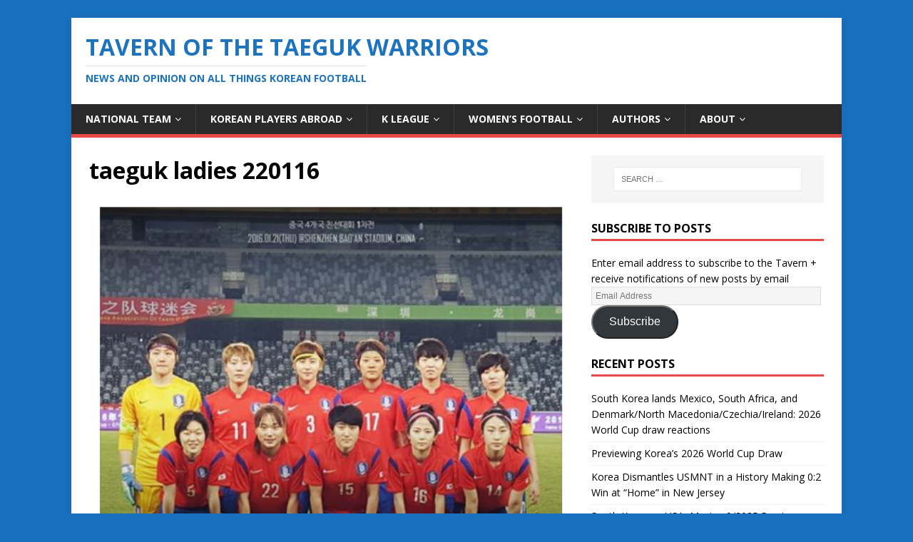

--- FILE ---
content_type: text/html; charset=UTF-8
request_url: https://www.taegukwarriors.com/8157-2/taeguk-ladies-220116/
body_size: 12720
content:
<!DOCTYPE html>
<html class="no-js" lang="en-US">
<head>
<meta charset="UTF-8">
<meta name="viewport" content="width=device-width, initial-scale=1.0">
<link rel="profile" href="http://gmpg.org/xfn/11" />
<meta name='robots' content='index, follow, max-image-preview:large, max-snippet:-1, max-video-preview:-1' />

	<!-- This site is optimized with the Yoast SEO plugin v26.8 - https://yoast.com/product/yoast-seo-wordpress/ -->
	<title>taeguk ladies 220116 | Tavern of the Taeguk Warriors</title>
	<link rel="canonical" href="https://www.taegukwarriors.com/8157-2/taeguk-ladies-220116/" />
	<meta property="og:locale" content="en_US" />
	<meta property="og:type" content="article" />
	<meta property="og:title" content="taeguk ladies 220116 | Tavern of the Taeguk Warriors" />
	<meta property="og:url" content="https://www.taegukwarriors.com/8157-2/taeguk-ladies-220116/" />
	<meta property="og:site_name" content="Tavern of the Taeguk Warriors" />
	<meta property="article:publisher" content="https://www.facebook.com/TavernOfTheTaegukWarriors/" />
	<meta property="og:image" content="https://www.taegukwarriors.com/8157-2/taeguk-ladies-220116" />
	<meta property="og:image:width" content="541" />
	<meta property="og:image:height" content="533" />
	<meta property="og:image:type" content="image/png" />
	<meta name="twitter:card" content="summary_large_image" />
	<meta name="twitter:site" content="@taeguk_warrior" />
	<script type="application/ld+json" class="yoast-schema-graph">{"@context":"https://schema.org","@graph":[{"@type":"WebPage","@id":"https://www.taegukwarriors.com/8157-2/taeguk-ladies-220116/","url":"https://www.taegukwarriors.com/8157-2/taeguk-ladies-220116/","name":"taeguk ladies 220116 | Tavern of the Taeguk Warriors","isPartOf":{"@id":"https://www.taegukwarriors.com/#website"},"primaryImageOfPage":{"@id":"https://www.taegukwarriors.com/8157-2/taeguk-ladies-220116/#primaryimage"},"image":{"@id":"https://www.taegukwarriors.com/8157-2/taeguk-ladies-220116/#primaryimage"},"thumbnailUrl":"https://www.taegukwarriors.com/wp-content/uploads/2016/01/taeguk-ladies-220116.png","datePublished":"2016-01-22T00:20:27+00:00","breadcrumb":{"@id":"https://www.taegukwarriors.com/8157-2/taeguk-ladies-220116/#breadcrumb"},"inLanguage":"en-US","potentialAction":[{"@type":"ReadAction","target":["https://www.taegukwarriors.com/8157-2/taeguk-ladies-220116/"]}]},{"@type":"ImageObject","inLanguage":"en-US","@id":"https://www.taegukwarriors.com/8157-2/taeguk-ladies-220116/#primaryimage","url":"https://www.taegukwarriors.com/wp-content/uploads/2016/01/taeguk-ladies-220116.png","contentUrl":"https://www.taegukwarriors.com/wp-content/uploads/2016/01/taeguk-ladies-220116.png","width":541,"height":533},{"@type":"BreadcrumbList","@id":"https://www.taegukwarriors.com/8157-2/taeguk-ladies-220116/#breadcrumb","itemListElement":[{"@type":"ListItem","position":1,"name":"Home","item":"https://www.taegukwarriors.com/"},{"@type":"ListItem","position":2,"name":"Week listings and previews for our Korean Players Abroad January 23-24","item":"https://www.taegukwarriors.com/8157-2/"},{"@type":"ListItem","position":3,"name":"taeguk ladies 220116"}]},{"@type":"WebSite","@id":"https://www.taegukwarriors.com/#website","url":"https://www.taegukwarriors.com/","name":"Tavern of the Taeguk Warriors","description":"News and Opinion on all things Korean football","potentialAction":[{"@type":"SearchAction","target":{"@type":"EntryPoint","urlTemplate":"https://www.taegukwarriors.com/?s={search_term_string}"},"query-input":{"@type":"PropertyValueSpecification","valueRequired":true,"valueName":"search_term_string"}}],"inLanguage":"en-US"}]}</script>
	<!-- / Yoast SEO plugin. -->


<link rel='dns-prefetch' href='//stats.wp.com' />
<link rel='dns-prefetch' href='//fonts.googleapis.com' />
<link rel='dns-prefetch' href='//jetpack.wordpress.com' />
<link rel='dns-prefetch' href='//s0.wp.com' />
<link rel='dns-prefetch' href='//public-api.wordpress.com' />
<link rel='dns-prefetch' href='//0.gravatar.com' />
<link rel='dns-prefetch' href='//1.gravatar.com' />
<link rel='dns-prefetch' href='//2.gravatar.com' />
<link rel="alternate" type="application/rss+xml" title="Tavern of the Taeguk Warriors &raquo; Feed" href="https://www.taegukwarriors.com/feed/" />
<link rel="alternate" type="application/rss+xml" title="Tavern of the Taeguk Warriors &raquo; Comments Feed" href="https://www.taegukwarriors.com/comments/feed/" />
<link rel="alternate" type="application/rss+xml" title="Tavern of the Taeguk Warriors &raquo; taeguk ladies 220116 Comments Feed" href="https://www.taegukwarriors.com/8157-2/taeguk-ladies-220116/feed/" />
<link rel="alternate" title="oEmbed (JSON)" type="application/json+oembed" href="https://www.taegukwarriors.com/wp-json/oembed/1.0/embed?url=https%3A%2F%2Fwww.taegukwarriors.com%2F8157-2%2Ftaeguk-ladies-220116%2F" />
<link rel="alternate" title="oEmbed (XML)" type="text/xml+oembed" href="https://www.taegukwarriors.com/wp-json/oembed/1.0/embed?url=https%3A%2F%2Fwww.taegukwarriors.com%2F8157-2%2Ftaeguk-ladies-220116%2F&#038;format=xml" />
<style id='wp-img-auto-sizes-contain-inline-css' type='text/css'>
img:is([sizes=auto i],[sizes^="auto," i]){contain-intrinsic-size:3000px 1500px}
/*# sourceURL=wp-img-auto-sizes-contain-inline-css */
</style>
<style id='wp-emoji-styles-inline-css' type='text/css'>

	img.wp-smiley, img.emoji {
		display: inline !important;
		border: none !important;
		box-shadow: none !important;
		height: 1em !important;
		width: 1em !important;
		margin: 0 0.07em !important;
		vertical-align: -0.1em !important;
		background: none !important;
		padding: 0 !important;
	}
/*# sourceURL=wp-emoji-styles-inline-css */
</style>
<link rel='stylesheet' id='wp-block-library-css' href='https://www.taegukwarriors.com/wp-includes/css/dist/block-library/style.min.css?ver=6.9' type='text/css' media='all' />
<style id='global-styles-inline-css' type='text/css'>
:root{--wp--preset--aspect-ratio--square: 1;--wp--preset--aspect-ratio--4-3: 4/3;--wp--preset--aspect-ratio--3-4: 3/4;--wp--preset--aspect-ratio--3-2: 3/2;--wp--preset--aspect-ratio--2-3: 2/3;--wp--preset--aspect-ratio--16-9: 16/9;--wp--preset--aspect-ratio--9-16: 9/16;--wp--preset--color--black: #000000;--wp--preset--color--cyan-bluish-gray: #abb8c3;--wp--preset--color--white: #ffffff;--wp--preset--color--pale-pink: #f78da7;--wp--preset--color--vivid-red: #cf2e2e;--wp--preset--color--luminous-vivid-orange: #ff6900;--wp--preset--color--luminous-vivid-amber: #fcb900;--wp--preset--color--light-green-cyan: #7bdcb5;--wp--preset--color--vivid-green-cyan: #00d084;--wp--preset--color--pale-cyan-blue: #8ed1fc;--wp--preset--color--vivid-cyan-blue: #0693e3;--wp--preset--color--vivid-purple: #9b51e0;--wp--preset--gradient--vivid-cyan-blue-to-vivid-purple: linear-gradient(135deg,rgb(6,147,227) 0%,rgb(155,81,224) 100%);--wp--preset--gradient--light-green-cyan-to-vivid-green-cyan: linear-gradient(135deg,rgb(122,220,180) 0%,rgb(0,208,130) 100%);--wp--preset--gradient--luminous-vivid-amber-to-luminous-vivid-orange: linear-gradient(135deg,rgb(252,185,0) 0%,rgb(255,105,0) 100%);--wp--preset--gradient--luminous-vivid-orange-to-vivid-red: linear-gradient(135deg,rgb(255,105,0) 0%,rgb(207,46,46) 100%);--wp--preset--gradient--very-light-gray-to-cyan-bluish-gray: linear-gradient(135deg,rgb(238,238,238) 0%,rgb(169,184,195) 100%);--wp--preset--gradient--cool-to-warm-spectrum: linear-gradient(135deg,rgb(74,234,220) 0%,rgb(151,120,209) 20%,rgb(207,42,186) 40%,rgb(238,44,130) 60%,rgb(251,105,98) 80%,rgb(254,248,76) 100%);--wp--preset--gradient--blush-light-purple: linear-gradient(135deg,rgb(255,206,236) 0%,rgb(152,150,240) 100%);--wp--preset--gradient--blush-bordeaux: linear-gradient(135deg,rgb(254,205,165) 0%,rgb(254,45,45) 50%,rgb(107,0,62) 100%);--wp--preset--gradient--luminous-dusk: linear-gradient(135deg,rgb(255,203,112) 0%,rgb(199,81,192) 50%,rgb(65,88,208) 100%);--wp--preset--gradient--pale-ocean: linear-gradient(135deg,rgb(255,245,203) 0%,rgb(182,227,212) 50%,rgb(51,167,181) 100%);--wp--preset--gradient--electric-grass: linear-gradient(135deg,rgb(202,248,128) 0%,rgb(113,206,126) 100%);--wp--preset--gradient--midnight: linear-gradient(135deg,rgb(2,3,129) 0%,rgb(40,116,252) 100%);--wp--preset--font-size--small: 13px;--wp--preset--font-size--medium: 20px;--wp--preset--font-size--large: 36px;--wp--preset--font-size--x-large: 42px;--wp--preset--spacing--20: 0.44rem;--wp--preset--spacing--30: 0.67rem;--wp--preset--spacing--40: 1rem;--wp--preset--spacing--50: 1.5rem;--wp--preset--spacing--60: 2.25rem;--wp--preset--spacing--70: 3.38rem;--wp--preset--spacing--80: 5.06rem;--wp--preset--shadow--natural: 6px 6px 9px rgba(0, 0, 0, 0.2);--wp--preset--shadow--deep: 12px 12px 50px rgba(0, 0, 0, 0.4);--wp--preset--shadow--sharp: 6px 6px 0px rgba(0, 0, 0, 0.2);--wp--preset--shadow--outlined: 6px 6px 0px -3px rgb(255, 255, 255), 6px 6px rgb(0, 0, 0);--wp--preset--shadow--crisp: 6px 6px 0px rgb(0, 0, 0);}:where(.is-layout-flex){gap: 0.5em;}:where(.is-layout-grid){gap: 0.5em;}body .is-layout-flex{display: flex;}.is-layout-flex{flex-wrap: wrap;align-items: center;}.is-layout-flex > :is(*, div){margin: 0;}body .is-layout-grid{display: grid;}.is-layout-grid > :is(*, div){margin: 0;}:where(.wp-block-columns.is-layout-flex){gap: 2em;}:where(.wp-block-columns.is-layout-grid){gap: 2em;}:where(.wp-block-post-template.is-layout-flex){gap: 1.25em;}:where(.wp-block-post-template.is-layout-grid){gap: 1.25em;}.has-black-color{color: var(--wp--preset--color--black) !important;}.has-cyan-bluish-gray-color{color: var(--wp--preset--color--cyan-bluish-gray) !important;}.has-white-color{color: var(--wp--preset--color--white) !important;}.has-pale-pink-color{color: var(--wp--preset--color--pale-pink) !important;}.has-vivid-red-color{color: var(--wp--preset--color--vivid-red) !important;}.has-luminous-vivid-orange-color{color: var(--wp--preset--color--luminous-vivid-orange) !important;}.has-luminous-vivid-amber-color{color: var(--wp--preset--color--luminous-vivid-amber) !important;}.has-light-green-cyan-color{color: var(--wp--preset--color--light-green-cyan) !important;}.has-vivid-green-cyan-color{color: var(--wp--preset--color--vivid-green-cyan) !important;}.has-pale-cyan-blue-color{color: var(--wp--preset--color--pale-cyan-blue) !important;}.has-vivid-cyan-blue-color{color: var(--wp--preset--color--vivid-cyan-blue) !important;}.has-vivid-purple-color{color: var(--wp--preset--color--vivid-purple) !important;}.has-black-background-color{background-color: var(--wp--preset--color--black) !important;}.has-cyan-bluish-gray-background-color{background-color: var(--wp--preset--color--cyan-bluish-gray) !important;}.has-white-background-color{background-color: var(--wp--preset--color--white) !important;}.has-pale-pink-background-color{background-color: var(--wp--preset--color--pale-pink) !important;}.has-vivid-red-background-color{background-color: var(--wp--preset--color--vivid-red) !important;}.has-luminous-vivid-orange-background-color{background-color: var(--wp--preset--color--luminous-vivid-orange) !important;}.has-luminous-vivid-amber-background-color{background-color: var(--wp--preset--color--luminous-vivid-amber) !important;}.has-light-green-cyan-background-color{background-color: var(--wp--preset--color--light-green-cyan) !important;}.has-vivid-green-cyan-background-color{background-color: var(--wp--preset--color--vivid-green-cyan) !important;}.has-pale-cyan-blue-background-color{background-color: var(--wp--preset--color--pale-cyan-blue) !important;}.has-vivid-cyan-blue-background-color{background-color: var(--wp--preset--color--vivid-cyan-blue) !important;}.has-vivid-purple-background-color{background-color: var(--wp--preset--color--vivid-purple) !important;}.has-black-border-color{border-color: var(--wp--preset--color--black) !important;}.has-cyan-bluish-gray-border-color{border-color: var(--wp--preset--color--cyan-bluish-gray) !important;}.has-white-border-color{border-color: var(--wp--preset--color--white) !important;}.has-pale-pink-border-color{border-color: var(--wp--preset--color--pale-pink) !important;}.has-vivid-red-border-color{border-color: var(--wp--preset--color--vivid-red) !important;}.has-luminous-vivid-orange-border-color{border-color: var(--wp--preset--color--luminous-vivid-orange) !important;}.has-luminous-vivid-amber-border-color{border-color: var(--wp--preset--color--luminous-vivid-amber) !important;}.has-light-green-cyan-border-color{border-color: var(--wp--preset--color--light-green-cyan) !important;}.has-vivid-green-cyan-border-color{border-color: var(--wp--preset--color--vivid-green-cyan) !important;}.has-pale-cyan-blue-border-color{border-color: var(--wp--preset--color--pale-cyan-blue) !important;}.has-vivid-cyan-blue-border-color{border-color: var(--wp--preset--color--vivid-cyan-blue) !important;}.has-vivid-purple-border-color{border-color: var(--wp--preset--color--vivid-purple) !important;}.has-vivid-cyan-blue-to-vivid-purple-gradient-background{background: var(--wp--preset--gradient--vivid-cyan-blue-to-vivid-purple) !important;}.has-light-green-cyan-to-vivid-green-cyan-gradient-background{background: var(--wp--preset--gradient--light-green-cyan-to-vivid-green-cyan) !important;}.has-luminous-vivid-amber-to-luminous-vivid-orange-gradient-background{background: var(--wp--preset--gradient--luminous-vivid-amber-to-luminous-vivid-orange) !important;}.has-luminous-vivid-orange-to-vivid-red-gradient-background{background: var(--wp--preset--gradient--luminous-vivid-orange-to-vivid-red) !important;}.has-very-light-gray-to-cyan-bluish-gray-gradient-background{background: var(--wp--preset--gradient--very-light-gray-to-cyan-bluish-gray) !important;}.has-cool-to-warm-spectrum-gradient-background{background: var(--wp--preset--gradient--cool-to-warm-spectrum) !important;}.has-blush-light-purple-gradient-background{background: var(--wp--preset--gradient--blush-light-purple) !important;}.has-blush-bordeaux-gradient-background{background: var(--wp--preset--gradient--blush-bordeaux) !important;}.has-luminous-dusk-gradient-background{background: var(--wp--preset--gradient--luminous-dusk) !important;}.has-pale-ocean-gradient-background{background: var(--wp--preset--gradient--pale-ocean) !important;}.has-electric-grass-gradient-background{background: var(--wp--preset--gradient--electric-grass) !important;}.has-midnight-gradient-background{background: var(--wp--preset--gradient--midnight) !important;}.has-small-font-size{font-size: var(--wp--preset--font-size--small) !important;}.has-medium-font-size{font-size: var(--wp--preset--font-size--medium) !important;}.has-large-font-size{font-size: var(--wp--preset--font-size--large) !important;}.has-x-large-font-size{font-size: var(--wp--preset--font-size--x-large) !important;}
/*# sourceURL=global-styles-inline-css */
</style>

<style id='classic-theme-styles-inline-css' type='text/css'>
/*! This file is auto-generated */
.wp-block-button__link{color:#fff;background-color:#32373c;border-radius:9999px;box-shadow:none;text-decoration:none;padding:calc(.667em + 2px) calc(1.333em + 2px);font-size:1.125em}.wp-block-file__button{background:#32373c;color:#fff;text-decoration:none}
/*# sourceURL=/wp-includes/css/classic-themes.min.css */
</style>
<link rel='stylesheet' id='ditty-news-ticker-font-css' href='https://www.taegukwarriors.com/wp-content/plugins/ditty-news-ticker/legacy/inc/static/libs/fontastic/styles.css?ver=3.1.63' type='text/css' media='all' />
<link rel='stylesheet' id='ditty-news-ticker-css' href='https://www.taegukwarriors.com/wp-content/plugins/ditty-news-ticker/legacy/inc/static/css/style.css?ver=3.1.63' type='text/css' media='all' />
<link rel='stylesheet' id='ditty-displays-css' href='https://www.taegukwarriors.com/wp-content/plugins/ditty-news-ticker/assets/build/dittyDisplays.css?ver=3.1.63' type='text/css' media='all' />
<link rel='stylesheet' id='ditty-fontawesome-css' href='https://www.taegukwarriors.com/wp-content/plugins/ditty-news-ticker/includes/libs/fontawesome-6.4.0/css/all.css?ver=6.4.0' type='text/css' media='' />
<link rel='stylesheet' id='wpsm_tabs_r-font-awesome-front-css' href='https://www.taegukwarriors.com/wp-content/plugins/tabs-responsive/assets/css/font-awesome/css/font-awesome.min.css?ver=6.9' type='text/css' media='all' />
<link rel='stylesheet' id='wpsm_tabs_r_bootstrap-front-css' href='https://www.taegukwarriors.com/wp-content/plugins/tabs-responsive/assets/css/bootstrap-front.css?ver=6.9' type='text/css' media='all' />
<link rel='stylesheet' id='wpsm_tabs_r_animate-css' href='https://www.taegukwarriors.com/wp-content/plugins/tabs-responsive/assets/css/animate.css?ver=6.9' type='text/css' media='all' />
<link rel='stylesheet' id='mh-google-fonts-css' href='https://fonts.googleapis.com/css?family=Open+Sans:400,400italic,700,600' type='text/css' media='all' />
<link rel='stylesheet' id='mh-magazine-lite-css' href='https://www.taegukwarriors.com/wp-content/themes/mh-magazine-lite/style.css?ver=2.9.2' type='text/css' media='all' />
<link rel='stylesheet' id='mh-font-awesome-css' href='https://www.taegukwarriors.com/wp-content/themes/mh-magazine-lite/includes/font-awesome.min.css' type='text/css' media='all' />
<link rel='stylesheet' id='jetpack-subscriptions-css' href='https://www.taegukwarriors.com/wp-content/plugins/jetpack/_inc/build/subscriptions/subscriptions.min.css?ver=15.4' type='text/css' media='all' />
<link rel='stylesheet' id='tablepress-default-css' href='https://www.taegukwarriors.com/wp-content/plugins/tablepress/css/build/default.css?ver=3.2.6' type='text/css' media='all' />
<script type="text/javascript" src="https://www.taegukwarriors.com/wp-includes/js/jquery/jquery.min.js?ver=3.7.1" id="jquery-core-js"></script>
<script type="text/javascript" src="https://www.taegukwarriors.com/wp-includes/js/jquery/jquery-migrate.min.js?ver=3.4.1" id="jquery-migrate-js"></script>
<script type="text/javascript" src="https://www.taegukwarriors.com/wp-content/themes/mh-magazine-lite/js/scripts.js?ver=2.9.2" id="mh-scripts-js"></script>
<link rel="https://api.w.org/" href="https://www.taegukwarriors.com/wp-json/" /><link rel="alternate" title="JSON" type="application/json" href="https://www.taegukwarriors.com/wp-json/wp/v2/media/8160" /><link rel="EditURI" type="application/rsd+xml" title="RSD" href="https://www.taegukwarriors.com/xmlrpc.php?rsd" />
<meta name="generator" content="WordPress 6.9" />
<link rel='shortlink' href='https://www.taegukwarriors.com/?p=8160' />
	<style>img#wpstats{display:none}</style>
		<!--[if lt IE 9]>
<script src="https://www.taegukwarriors.com/wp-content/themes/mh-magazine-lite/js/css3-mediaqueries.js"></script>
<![endif]-->
<style type="text/css" id="custom-background-css">
body.custom-background { background-color: #1871bf; }
</style>
	<link rel="icon" href="https://www.taegukwarriors.com/wp-content/uploads/2016/06/cropped-13467894_1152290774792670_1177607434_o-1-32x32.jpg" sizes="32x32" />
<link rel="icon" href="https://www.taegukwarriors.com/wp-content/uploads/2016/06/cropped-13467894_1152290774792670_1177607434_o-1-192x192.jpg" sizes="192x192" />
<link rel="apple-touch-icon" href="https://www.taegukwarriors.com/wp-content/uploads/2016/06/cropped-13467894_1152290774792670_1177607434_o-1-180x180.jpg" />
<meta name="msapplication-TileImage" content="https://www.taegukwarriors.com/wp-content/uploads/2016/06/cropped-13467894_1152290774792670_1177607434_o-1-270x270.jpg" />
</head>
<body id="mh-mobile" class="attachment wp-singular attachment-template-default single single-attachment postid-8160 attachmentid-8160 attachment-png custom-background wp-theme-mh-magazine-lite metaslider-plugin mh-right-sb" itemscope="itemscope" itemtype="https://schema.org/WebPage">
<div class="mh-container mh-container-outer">
<div class="mh-header-mobile-nav mh-clearfix"></div>
<header class="mh-header" itemscope="itemscope" itemtype="https://schema.org/WPHeader">
	<div class="mh-container mh-container-inner mh-row mh-clearfix">
		<div class="mh-custom-header mh-clearfix">
<div class="mh-site-identity">
<div class="mh-site-logo" role="banner" itemscope="itemscope" itemtype="https://schema.org/Brand">
<style type="text/css" id="mh-header-css">.mh-header-title, .mh-header-tagline { color: #1e73be; }</style>
<div class="mh-header-text">
<a class="mh-header-text-link" href="https://www.taegukwarriors.com/" title="Tavern of the Taeguk Warriors" rel="home">
<h2 class="mh-header-title">Tavern of the Taeguk Warriors</h2>
<h3 class="mh-header-tagline">News and Opinion on all things Korean football</h3>
</a>
</div>
</div>
</div>
</div>
	</div>
	<div class="mh-main-nav-wrap">
		<nav class="mh-navigation mh-main-nav mh-container mh-container-inner mh-clearfix" itemscope="itemscope" itemtype="https://schema.org/SiteNavigationElement">
			<div class="menu-home-container"><ul id="menu-home" class="menu"><li id="menu-item-12880" class="menu-item menu-item-type-taxonomy menu-item-object-category menu-item-has-children menu-item-12880"><a href="https://www.taegukwarriors.com/category/south-korean-national-football-team/">National Team</a>
<ul class="sub-menu">
	<li id="menu-item-15769" class="menu-item menu-item-type-taxonomy menu-item-object-category menu-item-15769"><a href="https://www.taegukwarriors.com/category/youth/">Youth National Teams</a></li>
</ul>
</li>
<li id="menu-item-12879" class="menu-item menu-item-type-taxonomy menu-item-object-category menu-item-has-children menu-item-12879"><a href="https://www.taegukwarriors.com/category/korean-players-abroad/">Korean Players Abroad</a>
<ul class="sub-menu">
	<li id="menu-item-12882" class="menu-item menu-item-type-post_type menu-item-object-page menu-item-12882"><a href="https://www.taegukwarriors.com/korean-players-abroad/">KPA List</a></li>
	<li id="menu-item-12885" class="menu-item menu-item-type-custom menu-item-object-custom menu-item-12885"><a href="http://www.taegukwarriors.com/tag/son-heung-min/">Son Heung-min</a></li>
	<li id="menu-item-12890" class="menu-item menu-item-type-custom menu-item-object-custom menu-item-12890"><a href="http://www.taegukwarriors.com/tag/lee-seung-woo/">Lee Seung-woo</a></li>
	<li id="menu-item-12884" class="menu-item menu-item-type-custom menu-item-object-custom menu-item-12884"><a href="http://www.taegukwarriors.com/tag/ki-sung-yueng/">Ki Sung-yueng</a></li>
	<li id="menu-item-12887" class="menu-item menu-item-type-custom menu-item-object-custom menu-item-12887"><a href="http://www.taegukwarriors.com/tag/lee-kang-in/">Lee Kang-in</a></li>
	<li id="menu-item-12922" class="menu-item menu-item-type-custom menu-item-object-custom menu-item-12922"><a href="http://www.taegukwarriors.com/tag/suk-hyun-jun/">Suk Hyun-jun</a></li>
	<li id="menu-item-12889" class="menu-item menu-item-type-custom menu-item-object-custom menu-item-12889"><a href="http://www.taegukwarriors.com/tag/koo-ja-cheol/">Koo Ja-cheol</a></li>
	<li id="menu-item-12886" class="menu-item menu-item-type-custom menu-item-object-custom menu-item-12886"><a href="http://www.taegukwarriors.com/tag/ji-dong-won/">Ji Dong-won</a></li>
	<li id="menu-item-12892" class="menu-item menu-item-type-custom menu-item-object-custom menu-item-12892"><a href="http://www.taegukwarriors.com/tag/paik-seung-ho/">Paik Seung-ho</a></li>
	<li id="menu-item-12888" class="menu-item menu-item-type-custom menu-item-object-custom menu-item-12888"><a href="http://www.taegukwarriors.com/tag/lee-chung-yong/">Lee Chung-yong</a></li>
	<li id="menu-item-12910" class="menu-item menu-item-type-custom menu-item-object-custom menu-item-12910"><a href="http://www.taegukwarriors.com/tag/kwon-chang-hoon/">Kwon Chang-hoon</a></li>
</ul>
</li>
<li id="menu-item-12893" class="menu-item menu-item-type-taxonomy menu-item-object-category menu-item-has-children menu-item-12893"><a href="https://www.taegukwarriors.com/category/domestic/">K League</a>
<ul class="sub-menu">
	<li id="menu-item-12953" class="menu-item menu-item-type-post_type menu-item-object-post menu-item-12953"><a href="https://www.taegukwarriors.com/k-league-transfer-zone/">Transfer Zone</a></li>
</ul>
</li>
<li id="menu-item-15438" class="menu-item menu-item-type-taxonomy menu-item-object-category menu-item-has-children menu-item-15438"><a href="https://www.taegukwarriors.com/category/south-korean-womens-national-football-team/">Women&#8217;s Football</a>
<ul class="sub-menu">
	<li id="menu-item-15439" class="menu-item menu-item-type-post_type menu-item-object-post menu-item-15439"><a href="https://www.taegukwarriors.com/victory-tour-the-dreams-of-the-korean-womens-national-team/">Victory Tour: The Dreams of the Korean Women’s National Team</a></li>
	<li id="menu-item-15440" class="menu-item menu-item-type-post_type menu-item-object-post menu-item-15440"><a href="https://www.taegukwarriors.com/victory-tour-the-rebirth-of-the-korean-womens-national-team/">Victory Tour: the Rebirth of the Korean Women’s National Team</a></li>
	<li id="menu-item-15441" class="menu-item menu-item-type-post_type menu-item-object-post menu-item-15441"><a href="https://www.taegukwarriors.com/tavern-interview-kickit-football/">Tavern Interview: KICKiT Football</a></li>
	<li id="menu-item-15442" class="menu-item menu-item-type-post_type menu-item-object-post menu-item-15442"><a href="https://www.taegukwarriors.com/tavern-interview-caitlyn-schrepfer/">Tavern Interview: Caitlyn Schrepfer</a></li>
</ul>
</li>
<li id="menu-item-12912" class="menu-item menu-item-type-taxonomy menu-item-object-category menu-item-has-children menu-item-12912"><a href="https://www.taegukwarriors.com/category/features/korean-football-reform/">Authors</a>
<ul class="sub-menu">
	<li id="menu-item-12901" class="menu-item menu-item-type-custom menu-item-object-custom menu-item-12901"><a href="http://www.taegukwarriors.com/author/taegukbrother2/">Jinseok</a></li>
	<li id="menu-item-12902" class="menu-item menu-item-type-custom menu-item-object-custom menu-item-12902"><a href="http://www.taegukwarriors.com/author/taegukbrother3/">Jae Chee</a></li>
	<li id="menu-item-12900" class="menu-item menu-item-type-custom menu-item-object-custom menu-item-12900"><a href="http://www.taegukwarriors.com/author/taegukbrother1/">Roy Ghim</a></li>
	<li id="menu-item-12899" class="menu-item menu-item-type-custom menu-item-object-custom menu-item-12899"><a href="http://www.taegukwarriors.com/author/taegukbrother5/">Tim Lee</a></li>
</ul>
</li>
<li id="menu-item-12876" class="menu-item menu-item-type-post_type menu-item-object-page menu-item-has-children menu-item-12876"><a href="https://www.taegukwarriors.com/about/">About</a>
<ul class="sub-menu">
	<li id="menu-item-12877" class="menu-item menu-item-type-post_type menu-item-object-page menu-item-12877"><a href="https://www.taegukwarriors.com/about/roys-story/">Roy’s Story</a></li>
	<li id="menu-item-16298" class="menu-item menu-item-type-post_type menu-item-object-page menu-item-16298"><a href="https://www.taegukwarriors.com/jinseoks-story/">Jinseok’s Story</a></li>
	<li id="menu-item-12878" class="menu-item menu-item-type-post_type menu-item-object-page menu-item-12878"><a href="https://www.taegukwarriors.com/meet-the-community/">Meet the Community</a></li>
</ul>
</li>
</ul></div>		</nav>
	</div>
</header><div class="mh-wrapper mh-clearfix">
	<div id="main-content" class="mh-content" role="main">			<article id="post-8160" class="post-8160 attachment type-attachment status-inherit hentry">
				<header class="entry-header">
					<h1 class="entry-title">taeguk ladies 220116</h1>				</header>
				<figure class="entry-thumbnail">
										<a href="https://www.taegukwarriors.com/wp-content/uploads/2016/01/taeguk-ladies-220116.png" title="taeguk ladies 220116" rel="attachment" target="_blank">
						<img src="https://www.taegukwarriors.com/wp-content/uploads/2016/01/taeguk-ladies-220116.png" width="541" height="533" class="attachment-medium" alt="taeguk ladies 220116" />
					</a>
									</figure>
							</article><nav class="mh-post-nav mh-row mh-clearfix" itemscope="itemscope" itemtype="https://schema.org/SiteNavigationElement">
<div class="mh-col-1-2 mh-post-nav-item mh-post-nav-prev">
<a href='https://www.taegukwarriors.com/8157-2/son-goal-leicester/'><span>Previous</span></a></div>
<div class="mh-col-1-2 mh-post-nav-item mh-post-nav-next">
</div>
</nav>
		<h4 id="mh-comments" class="mh-widget-title mh-comment-form-title">
			<span class="mh-widget-title-inner">
				Be the first to comment			</span>
		</h4>
		<div id="respond" class="comment-respond">
			<h3 id="reply-title" class="comment-reply-title">Join in the Tavern&#039;s conversations -Leave a comment...<small><a rel="nofollow" id="cancel-comment-reply-link" href="/8157-2/taeguk-ladies-220116/#respond" style="display:none;">Cancel reply</a></small></h3>			<form id="commentform" class="comment-form">
				<iframe
					title="Comment Form"
					src="https://jetpack.wordpress.com/jetpack-comment/?blogid=39952544&#038;postid=8160&#038;comment_registration=0&#038;require_name_email=1&#038;stc_enabled=1&#038;stb_enabled=1&#038;show_avatars=1&#038;avatar_default=retro&#038;greeting=Join+in+the+Tavern%27s+conversations+-Leave+a+comment...&#038;jetpack_comments_nonce=9d58e3a06b&#038;greeting_reply=Leave+a+Reply+to+%25s&#038;color_scheme=light&#038;lang=en_US&#038;jetpack_version=15.4&#038;iframe_unique_id=1&#038;show_cookie_consent=10&#038;has_cookie_consent=0&#038;is_current_user_subscribed=0&#038;token_key=%3Bnormal%3B&#038;sig=67d0a144eb55ddc19b9db26f56bf7b7204167be2#parent=https%3A%2F%2Fwww.taegukwarriors.com%2F8157-2%2Ftaeguk-ladies-220116%2F"
											name="jetpack_remote_comment"
						style="width:100%; height: 430px; border:0;"
										class="jetpack_remote_comment"
					id="jetpack_remote_comment"
					sandbox="allow-same-origin allow-top-navigation allow-scripts allow-forms allow-popups"
				>
									</iframe>
									<!--[if !IE]><!-->
					<script>
						document.addEventListener('DOMContentLoaded', function () {
							var commentForms = document.getElementsByClassName('jetpack_remote_comment');
							for (var i = 0; i < commentForms.length; i++) {
								commentForms[i].allowTransparency = false;
								commentForms[i].scrolling = 'no';
							}
						});
					</script>
					<!--<![endif]-->
							</form>
		</div>

		
		<input type="hidden" name="comment_parent" id="comment_parent" value="" />

		<p class="akismet_comment_form_privacy_notice">This site uses Akismet to reduce spam. <a href="https://akismet.com/privacy/" target="_blank" rel="nofollow noopener">Learn how your comment data is processed.</a></p>	</div>
	<aside class="mh-widget-col-1 mh-sidebar" itemscope="itemscope" itemtype="https://schema.org/WPSideBar"><div id="search-2" class="mh-widget widget_search"><form role="search" method="get" class="search-form" action="https://www.taegukwarriors.com/">
				<label>
					<span class="screen-reader-text">Search for:</span>
					<input type="search" class="search-field" placeholder="Search &hellip;" value="" name="s" />
				</label>
				<input type="submit" class="search-submit" value="Search" />
			</form></div><div id="blog_subscription-2" class="mh-widget widget_blog_subscription jetpack_subscription_widget"><h4 class="mh-widget-title"><span class="mh-widget-title-inner">Subscribe to Posts</span></h4>
			<div class="wp-block-jetpack-subscriptions__container">
			<form action="#" method="post" accept-charset="utf-8" id="subscribe-blog-blog_subscription-2"
				data-blog="39952544"
				data-post_access_level="everybody" >
									<div id="subscribe-text"><p>Enter email address to subscribe to the Tavern + receive notifications of new posts by email</p>
</div>
										<p id="subscribe-email">
						<label id="jetpack-subscribe-label"
							class="screen-reader-text"
							for="subscribe-field-blog_subscription-2">
							Email Address						</label>
						<input type="email" name="email" autocomplete="email" required="required"
																					value=""
							id="subscribe-field-blog_subscription-2"
							placeholder="Email Address"
						/>
					</p>

					<p id="subscribe-submit"
											>
						<input type="hidden" name="action" value="subscribe"/>
						<input type="hidden" name="source" value="https://www.taegukwarriors.com/8157-2/taeguk-ladies-220116/"/>
						<input type="hidden" name="sub-type" value="widget"/>
						<input type="hidden" name="redirect_fragment" value="subscribe-blog-blog_subscription-2"/>
						<input type="hidden" id="_wpnonce" name="_wpnonce" value="8654705449" /><input type="hidden" name="_wp_http_referer" value="/8157-2/taeguk-ladies-220116/" />						<button type="submit"
															class="wp-block-button__link"
																					name="jetpack_subscriptions_widget"
						>
							Subscribe						</button>
					</p>
							</form>
						</div>
			
</div>
		<div id="recent-posts-2" class="mh-widget widget_recent_entries">
		<h4 class="mh-widget-title"><span class="mh-widget-title-inner">Recent Posts</span></h4>
		<ul>
											<li>
					<a href="https://www.taegukwarriors.com/south-korea-lands-mexico-south-africa-and-denmark-north-macedonia-czechia-ireland-2026-world-cup-draw-reactions/">South Korea lands Mexico, South Africa, and Denmark/North Macedonia/Czechia/Ireland: 2026 World Cup draw reactions</a>
									</li>
											<li>
					<a href="https://www.taegukwarriors.com/previewing-koreas-2026-world-cup-draw/">Previewing Korea’s 2026 World Cup Draw</a>
									</li>
											<li>
					<a href="https://www.taegukwarriors.com/korea-dismantles-usmnt-in-a-history-making-02-win-at-home-in-new-jersey/">Korea Dismantles USMNT in a History Making 0:2 Win at &#8220;Home&#8221; in New Jersey</a>
									</li>
											<li>
					<a href="https://www.taegukwarriors.com/south-korea-vs-usa-mexico-9-2025-preview/">South Korea vs USA, Mexico 9/2025 Preview</a>
									</li>
											<li>
					<a href="https://www.taegukwarriors.com/korea-v-usa-red-devils-pregame-tailgate-party-this-saturday-1-4pm/">Korea v USA Red Devils PreGame Tailgate Party this Saturday 1-4pm</a>
									</li>
					</ul>

		</div><div id="archives-3" class="mh-widget widget_archive"><h4 class="mh-widget-title"><span class="mh-widget-title-inner">Tavern Archives</span></h4>		<label class="screen-reader-text" for="archives-dropdown-3">Tavern Archives</label>
		<select id="archives-dropdown-3" name="archive-dropdown">
			
			<option value="">Select Month</option>
				<option value='https://www.taegukwarriors.com/2025/12/'> December 2025 </option>
	<option value='https://www.taegukwarriors.com/2025/09/'> September 2025 </option>
	<option value='https://www.taegukwarriors.com/2025/08/'> August 2025 </option>
	<option value='https://www.taegukwarriors.com/2025/02/'> February 2025 </option>
	<option value='https://www.taegukwarriors.com/2025/01/'> January 2025 </option>
	<option value='https://www.taegukwarriors.com/2024/09/'> September 2024 </option>
	<option value='https://www.taegukwarriors.com/2024/08/'> August 2024 </option>
	<option value='https://www.taegukwarriors.com/2024/07/'> July 2024 </option>
	<option value='https://www.taegukwarriors.com/2024/06/'> June 2024 </option>
	<option value='https://www.taegukwarriors.com/2024/03/'> March 2024 </option>
	<option value='https://www.taegukwarriors.com/2024/02/'> February 2024 </option>
	<option value='https://www.taegukwarriors.com/2024/01/'> January 2024 </option>
	<option value='https://www.taegukwarriors.com/2023/10/'> October 2023 </option>
	<option value='https://www.taegukwarriors.com/2023/09/'> September 2023 </option>
	<option value='https://www.taegukwarriors.com/2023/08/'> August 2023 </option>
	<option value='https://www.taegukwarriors.com/2023/07/'> July 2023 </option>
	<option value='https://www.taegukwarriors.com/2023/06/'> June 2023 </option>
	<option value='https://www.taegukwarriors.com/2023/05/'> May 2023 </option>
	<option value='https://www.taegukwarriors.com/2023/04/'> April 2023 </option>
	<option value='https://www.taegukwarriors.com/2023/03/'> March 2023 </option>
	<option value='https://www.taegukwarriors.com/2023/02/'> February 2023 </option>
	<option value='https://www.taegukwarriors.com/2023/01/'> January 2023 </option>
	<option value='https://www.taegukwarriors.com/2022/12/'> December 2022 </option>
	<option value='https://www.taegukwarriors.com/2021/08/'> August 2021 </option>
	<option value='https://www.taegukwarriors.com/2020/11/'> November 2020 </option>
	<option value='https://www.taegukwarriors.com/2020/10/'> October 2020 </option>
	<option value='https://www.taegukwarriors.com/2020/09/'> September 2020 </option>
	<option value='https://www.taegukwarriors.com/2020/08/'> August 2020 </option>
	<option value='https://www.taegukwarriors.com/2020/06/'> June 2020 </option>
	<option value='https://www.taegukwarriors.com/2020/05/'> May 2020 </option>
	<option value='https://www.taegukwarriors.com/2020/04/'> April 2020 </option>
	<option value='https://www.taegukwarriors.com/2020/03/'> March 2020 </option>
	<option value='https://www.taegukwarriors.com/2020/01/'> January 2020 </option>
	<option value='https://www.taegukwarriors.com/2019/12/'> December 2019 </option>
	<option value='https://www.taegukwarriors.com/2019/11/'> November 2019 </option>
	<option value='https://www.taegukwarriors.com/2019/10/'> October 2019 </option>
	<option value='https://www.taegukwarriors.com/2019/09/'> September 2019 </option>
	<option value='https://www.taegukwarriors.com/2019/08/'> August 2019 </option>
	<option value='https://www.taegukwarriors.com/2019/07/'> July 2019 </option>
	<option value='https://www.taegukwarriors.com/2019/06/'> June 2019 </option>
	<option value='https://www.taegukwarriors.com/2019/05/'> May 2019 </option>
	<option value='https://www.taegukwarriors.com/2019/04/'> April 2019 </option>
	<option value='https://www.taegukwarriors.com/2019/03/'> March 2019 </option>
	<option value='https://www.taegukwarriors.com/2019/02/'> February 2019 </option>
	<option value='https://www.taegukwarriors.com/2019/01/'> January 2019 </option>
	<option value='https://www.taegukwarriors.com/2018/12/'> December 2018 </option>
	<option value='https://www.taegukwarriors.com/2018/11/'> November 2018 </option>
	<option value='https://www.taegukwarriors.com/2018/10/'> October 2018 </option>
	<option value='https://www.taegukwarriors.com/2018/09/'> September 2018 </option>
	<option value='https://www.taegukwarriors.com/2018/08/'> August 2018 </option>
	<option value='https://www.taegukwarriors.com/2018/07/'> July 2018 </option>
	<option value='https://www.taegukwarriors.com/2018/06/'> June 2018 </option>
	<option value='https://www.taegukwarriors.com/2018/05/'> May 2018 </option>
	<option value='https://www.taegukwarriors.com/2018/04/'> April 2018 </option>
	<option value='https://www.taegukwarriors.com/2018/03/'> March 2018 </option>
	<option value='https://www.taegukwarriors.com/2018/02/'> February 2018 </option>
	<option value='https://www.taegukwarriors.com/2018/01/'> January 2018 </option>
	<option value='https://www.taegukwarriors.com/2017/12/'> December 2017 </option>
	<option value='https://www.taegukwarriors.com/2017/11/'> November 2017 </option>
	<option value='https://www.taegukwarriors.com/2017/10/'> October 2017 </option>
	<option value='https://www.taegukwarriors.com/2017/09/'> September 2017 </option>
	<option value='https://www.taegukwarriors.com/2017/08/'> August 2017 </option>
	<option value='https://www.taegukwarriors.com/2017/07/'> July 2017 </option>
	<option value='https://www.taegukwarriors.com/2017/06/'> June 2017 </option>
	<option value='https://www.taegukwarriors.com/2017/05/'> May 2017 </option>
	<option value='https://www.taegukwarriors.com/2017/04/'> April 2017 </option>
	<option value='https://www.taegukwarriors.com/2017/03/'> March 2017 </option>
	<option value='https://www.taegukwarriors.com/2017/02/'> February 2017 </option>
	<option value='https://www.taegukwarriors.com/2017/01/'> January 2017 </option>
	<option value='https://www.taegukwarriors.com/2016/12/'> December 2016 </option>
	<option value='https://www.taegukwarriors.com/2016/11/'> November 2016 </option>
	<option value='https://www.taegukwarriors.com/2016/10/'> October 2016 </option>
	<option value='https://www.taegukwarriors.com/2016/09/'> September 2016 </option>
	<option value='https://www.taegukwarriors.com/2016/08/'> August 2016 </option>
	<option value='https://www.taegukwarriors.com/2016/07/'> July 2016 </option>
	<option value='https://www.taegukwarriors.com/2016/06/'> June 2016 </option>
	<option value='https://www.taegukwarriors.com/2016/05/'> May 2016 </option>
	<option value='https://www.taegukwarriors.com/2016/04/'> April 2016 </option>
	<option value='https://www.taegukwarriors.com/2016/03/'> March 2016 </option>
	<option value='https://www.taegukwarriors.com/2016/02/'> February 2016 </option>
	<option value='https://www.taegukwarriors.com/2016/01/'> January 2016 </option>
	<option value='https://www.taegukwarriors.com/2015/12/'> December 2015 </option>
	<option value='https://www.taegukwarriors.com/2015/11/'> November 2015 </option>
	<option value='https://www.taegukwarriors.com/2015/10/'> October 2015 </option>
	<option value='https://www.taegukwarriors.com/2015/09/'> September 2015 </option>
	<option value='https://www.taegukwarriors.com/2015/08/'> August 2015 </option>
	<option value='https://www.taegukwarriors.com/2015/07/'> July 2015 </option>
	<option value='https://www.taegukwarriors.com/2015/06/'> June 2015 </option>
	<option value='https://www.taegukwarriors.com/2015/05/'> May 2015 </option>
	<option value='https://www.taegukwarriors.com/2015/04/'> April 2015 </option>
	<option value='https://www.taegukwarriors.com/2015/03/'> March 2015 </option>
	<option value='https://www.taegukwarriors.com/2015/02/'> February 2015 </option>
	<option value='https://www.taegukwarriors.com/2015/01/'> January 2015 </option>
	<option value='https://www.taegukwarriors.com/2014/12/'> December 2014 </option>
	<option value='https://www.taegukwarriors.com/2014/11/'> November 2014 </option>
	<option value='https://www.taegukwarriors.com/2014/10/'> October 2014 </option>
	<option value='https://www.taegukwarriors.com/2014/09/'> September 2014 </option>
	<option value='https://www.taegukwarriors.com/2014/08/'> August 2014 </option>
	<option value='https://www.taegukwarriors.com/2014/07/'> July 2014 </option>
	<option value='https://www.taegukwarriors.com/2014/06/'> June 2014 </option>
	<option value='https://www.taegukwarriors.com/2014/05/'> May 2014 </option>
	<option value='https://www.taegukwarriors.com/2014/04/'> April 2014 </option>
	<option value='https://www.taegukwarriors.com/2014/03/'> March 2014 </option>
	<option value='https://www.taegukwarriors.com/2014/02/'> February 2014 </option>
	<option value='https://www.taegukwarriors.com/2014/01/'> January 2014 </option>
	<option value='https://www.taegukwarriors.com/2013/12/'> December 2013 </option>
	<option value='https://www.taegukwarriors.com/2013/11/'> November 2013 </option>
	<option value='https://www.taegukwarriors.com/2013/10/'> October 2013 </option>
	<option value='https://www.taegukwarriors.com/2013/09/'> September 2013 </option>
	<option value='https://www.taegukwarriors.com/2013/08/'> August 2013 </option>
	<option value='https://www.taegukwarriors.com/2013/07/'> July 2013 </option>
	<option value='https://www.taegukwarriors.com/2013/06/'> June 2013 </option>
	<option value='https://www.taegukwarriors.com/2013/05/'> May 2013 </option>
	<option value='https://www.taegukwarriors.com/2013/04/'> April 2013 </option>
	<option value='https://www.taegukwarriors.com/2013/03/'> March 2013 </option>
	<option value='https://www.taegukwarriors.com/2013/02/'> February 2013 </option>
	<option value='https://www.taegukwarriors.com/2013/01/'> January 2013 </option>
	<option value='https://www.taegukwarriors.com/2012/12/'> December 2012 </option>
	<option value='https://www.taegukwarriors.com/2012/11/'> November 2012 </option>
	<option value='https://www.taegukwarriors.com/2012/10/'> October 2012 </option>
	<option value='https://www.taegukwarriors.com/2012/09/'> September 2012 </option>
	<option value='https://www.taegukwarriors.com/2012/08/'> August 2012 </option>

		</select>

			<script type="text/javascript">
/* <![CDATA[ */

( ( dropdownId ) => {
	const dropdown = document.getElementById( dropdownId );
	function onSelectChange() {
		setTimeout( () => {
			if ( 'escape' === dropdown.dataset.lastkey ) {
				return;
			}
			if ( dropdown.value ) {
				document.location.href = dropdown.value;
			}
		}, 250 );
	}
	function onKeyUp( event ) {
		if ( 'Escape' === event.key ) {
			dropdown.dataset.lastkey = 'escape';
		} else {
			delete dropdown.dataset.lastkey;
		}
	}
	function onClick() {
		delete dropdown.dataset.lastkey;
	}
	dropdown.addEventListener( 'keyup', onKeyUp );
	dropdown.addEventListener( 'click', onClick );
	dropdown.addEventListener( 'change', onSelectChange );
})( "archives-dropdown-3" );

//# sourceURL=WP_Widget_Archives%3A%3Awidget
/* ]]> */
</script>
</div><div id="linkcat-2" class="mh-widget widget_links"><h4 class="mh-widget-title"><span class="mh-widget-title-inner">Blogroll</span></h4>
	<ul class='xoxo blogroll'>
<li><a href="http://www.kfa.or.kr/eng/" title="KFA mirror web site in English">KFA English Site</a></li>
<li><a href="https://www.youtube.com/playlist?list=PLmKXScdh2pQQ8AJ67VhB3RyCrJPOq7q64" title="highlights and select live W-KLeague games">Women&#039;s K-League TV</a></li>
<li><a href="http://www.kleagueunited.com/" title="A comprehensive Korean football blog &#8211; much like the Tavern has a merry band of contributors">K League United</a></li>
<li><a href="http://modernseoul.org/k-league/" title="Modern Seoul&#8217;s K-League updates ">Modern Seoul K-League page</a></li>
<li><a href="http://footballchannel.asia/" title="All things Asian Football">FootballChannel Asia</a></li>
<li><a href="http://www.kfa.or.kr/" title="The English language version of the KFA&#8217;s website">Korean Football Association</a></li>
<li><a href="https://thekleaguekilt.wordpress.com/" title="A Scotsman&#8217;s opinion on all things K League">The K League Kilt</a></li>
<li><a href="http://www.the-afc.com/" title="Official Asian Football Confederation site / updates on Asian tournaments + Asian Champions League">Asian Football Confederation</a></li>
<li><a href="http://www.footcoreen.com/" title="French based forum on Korean football">foot coreen forum</a></li>
<li><a href="https://www.youtube.com/thekfa" title="Latest videos from KFA TV">KFA TV</a></li>
<li><a href="http://forum.rokfootball.com/index.php" title="Forum discussion on Korean domestic football">ROK football Korea forum</a></li>
<li><a href="http://kleaguereview.com" title="Updates on K League action ">K League Review</a></li>
<li><a href="http://www.kwff.or.kr/main.asp" title="News / updates from the official site representing Korean Women&#8217;s football">Korean Women&#039;s Football Federation</a></li>
<li><a href="http://koreanfootballers.blogspot.com/" title="Site concentrates on Korean players in mostly top flight European clubs">Korean Footballers Abroad</a></li>

	</ul>
</div>
</aside></div>
<footer class="mh-footer" itemscope="itemscope" itemtype="https://schema.org/WPFooter">
<div class="mh-container mh-container-inner mh-footer-widgets mh-row mh-clearfix">
<div class="mh-col-1-1 mh-home-wide  mh-footer-area mh-footer-4">
<div id="text-2" class="mh-footer-widget widget_text">			<div class="textwidget"><p>The Tavern of the Taegeuk Warriors is an online community of Korean football/soccer supporters. We bring you news, analysis and opinion in English about Korean players abroad, youth players and the K League.</p>
</div>
		</div></div>
</div>
</footer>
<div class="mh-copyright-wrap">
	<div class="mh-container mh-container-inner mh-clearfix">
		<p class="mh-copyright">Copyright &copy; 2026 | WordPress Theme by <a href="https://mhthemes.com/themes/mh-magazine/?utm_source=customer&#038;utm_medium=link&#038;utm_campaign=MH+Magazine+Lite" rel="nofollow">MH Themes</a></p>
	</div>
</div>
</div><!-- .mh-container-outer -->
<script type="speculationrules">
{"prefetch":[{"source":"document","where":{"and":[{"href_matches":"/*"},{"not":{"href_matches":["/wp-*.php","/wp-admin/*","/wp-content/uploads/*","/wp-content/*","/wp-content/plugins/*","/wp-content/themes/mh-magazine-lite/*","/*\\?(.+)"]}},{"not":{"selector_matches":"a[rel~=\"nofollow\"]"}},{"not":{"selector_matches":".no-prefetch, .no-prefetch a"}}]},"eagerness":"conservative"}]}
</script>
		<script type="text/javascript">
			var visualizerUserInteractionEvents = [
				"scroll",
				"mouseover",
				"keydown",
				"touchmove",
				"touchstart"
			];

			visualizerUserInteractionEvents.forEach(function(event) {
				window.addEventListener(event, visualizerTriggerScriptLoader, { passive: true });
			});

			function visualizerTriggerScriptLoader() {
				visualizerLoadScripts();
				visualizerUserInteractionEvents.forEach(function(event) {
					window.removeEventListener(event, visualizerTriggerScriptLoader, { passive: true });
				});
			}

			function visualizerLoadScripts() {
				document.querySelectorAll("script[data-visualizer-script]").forEach(function(elem) {
					jQuery.getScript( elem.getAttribute("data-visualizer-script") )
					.done( function( script, textStatus ) {
						elem.setAttribute("src", elem.getAttribute("data-visualizer-script"));
						elem.removeAttribute("data-visualizer-script");
						setTimeout( function() {
							visualizerRefreshChart();
						} );
					} );
				});
			}

			function visualizerRefreshChart() {
				jQuery( '.visualizer-front:not(.visualizer-chart-loaded)' ).resize();
				if ( jQuery( 'div.viz-facade-loaded:not(.visualizer-lazy):empty' ).length > 0 ) {
					visualizerUserInteractionEvents.forEach( function( event ) {
						window.addEventListener( event, function() {
							jQuery( '.visualizer-front:not(.visualizer-chart-loaded)' ).resize();
						}, { passive: true } );
					} );
				}
			}
		</script>
			<script type="text/javascript" src="https://www.taegukwarriors.com/wp-content/plugins/ditty-news-ticker/legacy/inc/static/js/swiped-events.min.js?ver=1.1.4" id="swiped-events-js"></script>
<script type="text/javascript" src="https://www.taegukwarriors.com/wp-includes/js/imagesloaded.min.js?ver=5.0.0" id="imagesloaded-js"></script>
<script type="text/javascript" src="https://www.taegukwarriors.com/wp-includes/js/jquery/ui/effect.min.js?ver=1.13.3" id="jquery-effects-core-js"></script>
<script type="text/javascript" id="ditty-news-ticker-js-extra">
/* <![CDATA[ */
var mtphr_dnt_vars = {"is_rtl":""};
//# sourceURL=ditty-news-ticker-js-extra
/* ]]> */
</script>
<script type="text/javascript" src="https://www.taegukwarriors.com/wp-content/plugins/ditty-news-ticker/legacy/inc/static/js/ditty-news-ticker.js?ver=3.1.63" id="ditty-news-ticker-js"></script>
<script type="text/javascript" src="https://www.taegukwarriors.com/wp-content/plugins/tabs-responsive/assets/js/tabs-custom.js?ver=6.9" id="wpsm_tabs_r_custom-js-front-js"></script>
<script type="text/javascript" src="https://www.taegukwarriors.com/wp-includes/js/comment-reply.min.js?ver=6.9" id="comment-reply-js" async="async" data-wp-strategy="async" fetchpriority="low"></script>
<script type="text/javascript" id="jetpack-stats-js-before">
/* <![CDATA[ */
_stq = window._stq || [];
_stq.push([ "view", {"v":"ext","blog":"39952544","post":"8160","tz":"-5","srv":"www.taegukwarriors.com","j":"1:15.4"} ]);
_stq.push([ "clickTrackerInit", "39952544", "8160" ]);
//# sourceURL=jetpack-stats-js-before
/* ]]> */
</script>
<script type="text/javascript" src="https://stats.wp.com/e-202604.js" id="jetpack-stats-js" defer="defer" data-wp-strategy="defer"></script>
<script defer type="text/javascript" src="https://www.taegukwarriors.com/wp-content/plugins/akismet/_inc/akismet-frontend.js?ver=1763006592" id="akismet-frontend-js"></script>
<script id="wp-emoji-settings" type="application/json">
{"baseUrl":"https://s.w.org/images/core/emoji/17.0.2/72x72/","ext":".png","svgUrl":"https://s.w.org/images/core/emoji/17.0.2/svg/","svgExt":".svg","source":{"concatemoji":"https://www.taegukwarriors.com/wp-includes/js/wp-emoji-release.min.js?ver=6.9"}}
</script>
<script type="module">
/* <![CDATA[ */
/*! This file is auto-generated */
const a=JSON.parse(document.getElementById("wp-emoji-settings").textContent),o=(window._wpemojiSettings=a,"wpEmojiSettingsSupports"),s=["flag","emoji"];function i(e){try{var t={supportTests:e,timestamp:(new Date).valueOf()};sessionStorage.setItem(o,JSON.stringify(t))}catch(e){}}function c(e,t,n){e.clearRect(0,0,e.canvas.width,e.canvas.height),e.fillText(t,0,0);t=new Uint32Array(e.getImageData(0,0,e.canvas.width,e.canvas.height).data);e.clearRect(0,0,e.canvas.width,e.canvas.height),e.fillText(n,0,0);const a=new Uint32Array(e.getImageData(0,0,e.canvas.width,e.canvas.height).data);return t.every((e,t)=>e===a[t])}function p(e,t){e.clearRect(0,0,e.canvas.width,e.canvas.height),e.fillText(t,0,0);var n=e.getImageData(16,16,1,1);for(let e=0;e<n.data.length;e++)if(0!==n.data[e])return!1;return!0}function u(e,t,n,a){switch(t){case"flag":return n(e,"\ud83c\udff3\ufe0f\u200d\u26a7\ufe0f","\ud83c\udff3\ufe0f\u200b\u26a7\ufe0f")?!1:!n(e,"\ud83c\udde8\ud83c\uddf6","\ud83c\udde8\u200b\ud83c\uddf6")&&!n(e,"\ud83c\udff4\udb40\udc67\udb40\udc62\udb40\udc65\udb40\udc6e\udb40\udc67\udb40\udc7f","\ud83c\udff4\u200b\udb40\udc67\u200b\udb40\udc62\u200b\udb40\udc65\u200b\udb40\udc6e\u200b\udb40\udc67\u200b\udb40\udc7f");case"emoji":return!a(e,"\ud83e\u1fac8")}return!1}function f(e,t,n,a){let r;const o=(r="undefined"!=typeof WorkerGlobalScope&&self instanceof WorkerGlobalScope?new OffscreenCanvas(300,150):document.createElement("canvas")).getContext("2d",{willReadFrequently:!0}),s=(o.textBaseline="top",o.font="600 32px Arial",{});return e.forEach(e=>{s[e]=t(o,e,n,a)}),s}function r(e){var t=document.createElement("script");t.src=e,t.defer=!0,document.head.appendChild(t)}a.supports={everything:!0,everythingExceptFlag:!0},new Promise(t=>{let n=function(){try{var e=JSON.parse(sessionStorage.getItem(o));if("object"==typeof e&&"number"==typeof e.timestamp&&(new Date).valueOf()<e.timestamp+604800&&"object"==typeof e.supportTests)return e.supportTests}catch(e){}return null}();if(!n){if("undefined"!=typeof Worker&&"undefined"!=typeof OffscreenCanvas&&"undefined"!=typeof URL&&URL.createObjectURL&&"undefined"!=typeof Blob)try{var e="postMessage("+f.toString()+"("+[JSON.stringify(s),u.toString(),c.toString(),p.toString()].join(",")+"));",a=new Blob([e],{type:"text/javascript"});const r=new Worker(URL.createObjectURL(a),{name:"wpTestEmojiSupports"});return void(r.onmessage=e=>{i(n=e.data),r.terminate(),t(n)})}catch(e){}i(n=f(s,u,c,p))}t(n)}).then(e=>{for(const n in e)a.supports[n]=e[n],a.supports.everything=a.supports.everything&&a.supports[n],"flag"!==n&&(a.supports.everythingExceptFlag=a.supports.everythingExceptFlag&&a.supports[n]);var t;a.supports.everythingExceptFlag=a.supports.everythingExceptFlag&&!a.supports.flag,a.supports.everything||((t=a.source||{}).concatemoji?r(t.concatemoji):t.wpemoji&&t.twemoji&&(r(t.twemoji),r(t.wpemoji)))});
//# sourceURL=https://www.taegukwarriors.com/wp-includes/js/wp-emoji-loader.min.js
/* ]]> */
</script>
		<script type="text/javascript">
			(function () {
				const iframe = document.getElementById( 'jetpack_remote_comment' );
								const watchReply = function() {
					// Check addComment._Jetpack_moveForm to make sure we don't monkey-patch twice.
					if ( 'undefined' !== typeof addComment && ! addComment._Jetpack_moveForm ) {
						// Cache the Core function.
						addComment._Jetpack_moveForm = addComment.moveForm;
						const commentParent = document.getElementById( 'comment_parent' );
						const cancel = document.getElementById( 'cancel-comment-reply-link' );

						function tellFrameNewParent ( commentParentValue ) {
							const url = new URL( iframe.src );
							if ( commentParentValue ) {
								url.searchParams.set( 'replytocom', commentParentValue )
							} else {
								url.searchParams.delete( 'replytocom' );
							}
							if( iframe.src !== url.href ) {
								iframe.src = url.href;
							}
						};

						cancel.addEventListener( 'click', function () {
							tellFrameNewParent( false );
						} );

						addComment.moveForm = function ( _, parentId ) {
							tellFrameNewParent( parentId );
							return addComment._Jetpack_moveForm.apply( null, arguments );
						};
					}
				}
				document.addEventListener( 'DOMContentLoaded', watchReply );
				// In WP 6.4+, the script is loaded asynchronously, so we need to wait for it to load before we monkey-patch the functions it introduces.
				document.querySelector('#comment-reply-js')?.addEventListener( 'load', watchReply );

								
				const commentIframes = document.getElementsByClassName('jetpack_remote_comment');

				window.addEventListener('message', function(event) {
					if (event.origin !== 'https://jetpack.wordpress.com') {
						return;
					}

					if (!event?.data?.iframeUniqueId && !event?.data?.height) {
						return;
					}

					const eventDataUniqueId = event.data.iframeUniqueId;

					// Change height for the matching comment iframe
					for (let i = 0; i < commentIframes.length; i++) {
						const iframe = commentIframes[i];
						const url = new URL(iframe.src);
						const iframeUniqueIdParam = url.searchParams.get('iframe_unique_id');
						if (iframeUniqueIdParam == event.data.iframeUniqueId) {
							iframe.style.height = event.data.height + 'px';
							return;
						}
					}
				});
			})();
		</script>
		</body>
</html>